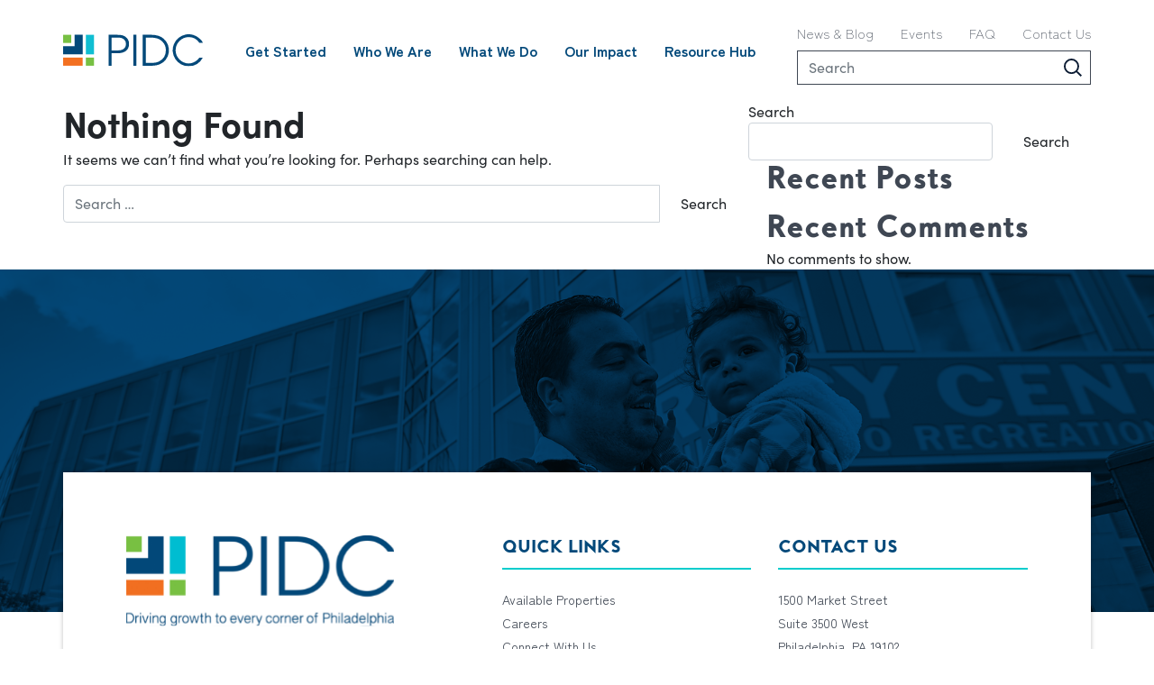

--- FILE ---
content_type: text/html; charset=UTF-8
request_url: https://pidcphila.com/tag/d3-development/
body_size: 23241
content:
<!DOCTYPE html>
<html lang="en-US">
<head>
	<meta charset="UTF-8">
	<meta name="viewport" content="width=device-width, initial-scale=1, shrink-to-fit=no">
	<link rel="profile" href="http://gmpg.org/xfn/11">
	<!-- Add Typekit Fonts --> 
	<link rel="stylesheet" href=https://use.typekit.net/tem4pdc.css>
	<!-- Google Tag Manager -->
	<script>(function(w,d,s,l,i){w[l]=w[l]||[];w[l].push({'gtm.start':
	new Date().getTime(),event:'gtm.js'});var f=d.getElementsByTagName(s)[0],
	j=d.createElement(s),dl=l!='dataLayer'?'&l='+l:'';j.async=true;j.src=
	'https://www.googletagmanager.com/gtm.js?id='+i+dl;f.parentNode.insertBefore(j,f);
	})(window,document,'script','dataLayer','GTM-TRCMX89');</script>
	<!-- End Google Tag Manager -->
	<script> var ajaxurl = 'https://pidcphila.com/wp-admin/admin-ajax.php'; </script><meta name='robots' content='index, follow, max-image-preview:large, max-snippet:-1, max-video-preview:-1' />
	<style>img:is([sizes="auto" i], [sizes^="auto," i]) { contain-intrinsic-size: 3000px 1500px }</style>
	
	<!-- This site is optimized with the Yoast SEO plugin v26.4 - https://yoast.com/wordpress/plugins/seo/ -->
	<title>D3 Development Archives - PIDC</title>
	<link rel="canonical" href="http://pidcphila.com/tag/d3-development/" />
	<meta property="og:locale" content="en_US" />
	<meta property="og:type" content="article" />
	<meta property="og:title" content="D3 Development Archives - PIDC" />
	<meta property="og:url" content="http://pidcphila.com/tag/d3-development/" />
	<meta property="og:site_name" content="PIDC" />
	<meta name="twitter:card" content="summary_large_image" />
	<script type="application/ld+json" class="yoast-schema-graph">{"@context":"https://schema.org","@graph":[{"@type":"CollectionPage","@id":"http://pidcphila.com/tag/d3-development/","url":"http://pidcphila.com/tag/d3-development/","name":"D3 Development Archives - PIDC","isPartOf":{"@id":"https://pidcphila.com/#website"},"breadcrumb":{"@id":"http://pidcphila.com/tag/d3-development/#breadcrumb"},"inLanguage":"en-US"},{"@type":"BreadcrumbList","@id":"http://pidcphila.com/tag/d3-development/#breadcrumb","itemListElement":[{"@type":"ListItem","position":1,"name":"PIDC","item":"https://pidcphila.com/"},{"@type":"ListItem","position":2,"name":"D3 Development"}]},{"@type":"WebSite","@id":"https://pidcphila.com/#website","url":"https://pidcphila.com/","name":"PIDC","description":"Driving Growth to Every Corner of Philadelphia","publisher":{"@id":"https://pidcphila.com/#organization"},"potentialAction":[{"@type":"SearchAction","target":{"@type":"EntryPoint","urlTemplate":"https://pidcphila.com/?s={search_term_string}"},"query-input":{"@type":"PropertyValueSpecification","valueRequired":true,"valueName":"search_term_string"}}],"inLanguage":"en-US"},{"@type":"Organization","@id":"https://pidcphila.com/#organization","name":"PIDC","url":"https://pidcphila.com/","logo":{"@type":"ImageObject","inLanguage":"en-US","@id":"https://pidcphila.com/#/schema/logo/image/","url":"https://pidcphila.com/wp-content/uploads/2023/03/cropped-cropped-PIDC-icon-square-349x349_teal-e1681921809752.jpg","contentUrl":"https://pidcphila.com/wp-content/uploads/2023/03/cropped-cropped-PIDC-icon-square-349x349_teal-e1681921809752.jpg","width":334,"height":334,"caption":"PIDC"},"image":{"@id":"https://pidcphila.com/#/schema/logo/image/"}}]}</script>
	<!-- / Yoast SEO plugin. -->


<link rel="alternate" type="application/rss+xml" title="PIDC &raquo; Feed" href="https://pidcphila.com/feed/" />
<link rel="alternate" type="application/rss+xml" title="PIDC &raquo; Comments Feed" href="https://pidcphila.com/comments/feed/" />
<link rel="alternate" type="application/rss+xml" title="PIDC &raquo; D3 Development Tag Feed" href="https://pidcphila.com/tag/d3-development/feed/" />
<script>
window._wpemojiSettings = {"baseUrl":"https:\/\/s.w.org\/images\/core\/emoji\/16.0.1\/72x72\/","ext":".png","svgUrl":"https:\/\/s.w.org\/images\/core\/emoji\/16.0.1\/svg\/","svgExt":".svg","source":{"concatemoji":"https:\/\/pidcphila.com\/wp-includes\/js\/wp-emoji-release.min.js?ver=6.8.3"}};
/*! This file is auto-generated */
!function(s,n){var o,i,e;function c(e){try{var t={supportTests:e,timestamp:(new Date).valueOf()};sessionStorage.setItem(o,JSON.stringify(t))}catch(e){}}function p(e,t,n){e.clearRect(0,0,e.canvas.width,e.canvas.height),e.fillText(t,0,0);var t=new Uint32Array(e.getImageData(0,0,e.canvas.width,e.canvas.height).data),a=(e.clearRect(0,0,e.canvas.width,e.canvas.height),e.fillText(n,0,0),new Uint32Array(e.getImageData(0,0,e.canvas.width,e.canvas.height).data));return t.every(function(e,t){return e===a[t]})}function u(e,t){e.clearRect(0,0,e.canvas.width,e.canvas.height),e.fillText(t,0,0);for(var n=e.getImageData(16,16,1,1),a=0;a<n.data.length;a++)if(0!==n.data[a])return!1;return!0}function f(e,t,n,a){switch(t){case"flag":return n(e,"\ud83c\udff3\ufe0f\u200d\u26a7\ufe0f","\ud83c\udff3\ufe0f\u200b\u26a7\ufe0f")?!1:!n(e,"\ud83c\udde8\ud83c\uddf6","\ud83c\udde8\u200b\ud83c\uddf6")&&!n(e,"\ud83c\udff4\udb40\udc67\udb40\udc62\udb40\udc65\udb40\udc6e\udb40\udc67\udb40\udc7f","\ud83c\udff4\u200b\udb40\udc67\u200b\udb40\udc62\u200b\udb40\udc65\u200b\udb40\udc6e\u200b\udb40\udc67\u200b\udb40\udc7f");case"emoji":return!a(e,"\ud83e\udedf")}return!1}function g(e,t,n,a){var r="undefined"!=typeof WorkerGlobalScope&&self instanceof WorkerGlobalScope?new OffscreenCanvas(300,150):s.createElement("canvas"),o=r.getContext("2d",{willReadFrequently:!0}),i=(o.textBaseline="top",o.font="600 32px Arial",{});return e.forEach(function(e){i[e]=t(o,e,n,a)}),i}function t(e){var t=s.createElement("script");t.src=e,t.defer=!0,s.head.appendChild(t)}"undefined"!=typeof Promise&&(o="wpEmojiSettingsSupports",i=["flag","emoji"],n.supports={everything:!0,everythingExceptFlag:!0},e=new Promise(function(e){s.addEventListener("DOMContentLoaded",e,{once:!0})}),new Promise(function(t){var n=function(){try{var e=JSON.parse(sessionStorage.getItem(o));if("object"==typeof e&&"number"==typeof e.timestamp&&(new Date).valueOf()<e.timestamp+604800&&"object"==typeof e.supportTests)return e.supportTests}catch(e){}return null}();if(!n){if("undefined"!=typeof Worker&&"undefined"!=typeof OffscreenCanvas&&"undefined"!=typeof URL&&URL.createObjectURL&&"undefined"!=typeof Blob)try{var e="postMessage("+g.toString()+"("+[JSON.stringify(i),f.toString(),p.toString(),u.toString()].join(",")+"));",a=new Blob([e],{type:"text/javascript"}),r=new Worker(URL.createObjectURL(a),{name:"wpTestEmojiSupports"});return void(r.onmessage=function(e){c(n=e.data),r.terminate(),t(n)})}catch(e){}c(n=g(i,f,p,u))}t(n)}).then(function(e){for(var t in e)n.supports[t]=e[t],n.supports.everything=n.supports.everything&&n.supports[t],"flag"!==t&&(n.supports.everythingExceptFlag=n.supports.everythingExceptFlag&&n.supports[t]);n.supports.everythingExceptFlag=n.supports.everythingExceptFlag&&!n.supports.flag,n.DOMReady=!1,n.readyCallback=function(){n.DOMReady=!0}}).then(function(){return e}).then(function(){var e;n.supports.everything||(n.readyCallback(),(e=n.source||{}).concatemoji?t(e.concatemoji):e.wpemoji&&e.twemoji&&(t(e.twemoji),t(e.wpemoji)))}))}((window,document),window._wpemojiSettings);
</script>
<style id='wp-emoji-styles-inline-css'>

	img.wp-smiley, img.emoji {
		display: inline !important;
		border: none !important;
		box-shadow: none !important;
		height: 1em !important;
		width: 1em !important;
		margin: 0 0.07em !important;
		vertical-align: -0.1em !important;
		background: none !important;
		padding: 0 !important;
	}
</style>
<link rel='stylesheet' id='wp-block-library-css' href='https://pidcphila.com/wp-includes/css/dist/block-library/style.min.css?ver=6.8.3' media='all' />
<style id='classic-theme-styles-inline-css'>
/*! This file is auto-generated */
.wp-block-button__link{color:#fff;background-color:#32373c;border-radius:9999px;box-shadow:none;text-decoration:none;padding:calc(.667em + 2px) calc(1.333em + 2px);font-size:1.125em}.wp-block-file__button{background:#32373c;color:#fff;text-decoration:none}
</style>
<link rel='stylesheet' id='eedee-gutenslider-init-css' href='https://pidcphila.com/wp-content/plugins/gutenslider/build/gutenslider-init.css?ver=1768169763' media='all' />
<style id='migb-masonry-gallery-style-inline-css'>
.wp-block-migb-masonry-gallery{-moz-column-fill:initial;column-fill:initial;transition:all .5s ease-in-out}.wp-block-migb-masonry-gallery .single-gallery-image{box-sizing:border-box;display:block;overflow:hidden}.wp-block-migb-masonry-gallery .single-gallery-image figure{cursor:pointer;margin:0!important;overflow:hidden;padding:0!important;position:relative}.wp-block-migb-masonry-gallery .single-gallery-image figure figcaption{align-items:center;cursor:pointer;display:flex;justify-content:center;margin:0!important;opacity:0;overflow:hidden;position:absolute;transition:all .3s ease-in-out}.wp-block-migb-masonry-gallery .single-gallery-image figure figcaption.center{background:rgba(0,0,0,.5);cursor:pointer;height:80%;left:10%;opacity:0;overflow:hidden;position:absolute;top:10%;transition:all .3s ease-in-out;width:80%}.wp-block-migb-masonry-gallery .single-gallery-image figure:hover figcaption{opacity:1}.wp-block-migb-masonry-gallery .single-gallery-image figure:hover figcaption.center{height:100%;left:0;top:0;width:100%}.wp-block-migb-masonry-gallery .single-gallery-image figure:hover figcaption.top{background:linear-gradient(180deg,rgba(0,0,0,.5),transparent);height:70px;top:0;width:100%}.wp-block-migb-masonry-gallery .single-gallery-image figure:hover figcaption.bottom{background:linear-gradient(0deg,rgba(0,0,0,.5),transparent);bottom:0;height:70px;width:100%}.wp-block-migb-masonry-gallery .single-gallery-image img{-webkit-backface-visibility:hidden;backface-visibility:hidden;box-sizing:border-box;overflow:hidden;transition:all .23s ease-in-out;width:100%}.wp-block-migb-masonry-gallery .single-gallery-image.gray__scale:hover img{filter:gray;filter:grayscale(1)}

</style>
<link rel='stylesheet' id='wp-components-css' href='https://pidcphila.com/wp-includes/css/dist/components/style.min.css?ver=6.8.3' media='all' />
<link rel='stylesheet' id='wp-preferences-css' href='https://pidcphila.com/wp-includes/css/dist/preferences/style.min.css?ver=6.8.3' media='all' />
<link rel='stylesheet' id='wp-block-editor-css' href='https://pidcphila.com/wp-includes/css/dist/block-editor/style.min.css?ver=6.8.3' media='all' />
<link rel='stylesheet' id='popup-maker-block-library-style-css' href='https://pidcphila.com/wp-content/plugins/popup-maker/dist/packages/block-library-style.css?ver=dbea705cfafe089d65f1' media='all' />
<style id='global-styles-inline-css'>
:root{--wp--preset--aspect-ratio--square: 1;--wp--preset--aspect-ratio--4-3: 4/3;--wp--preset--aspect-ratio--3-4: 3/4;--wp--preset--aspect-ratio--3-2: 3/2;--wp--preset--aspect-ratio--2-3: 2/3;--wp--preset--aspect-ratio--16-9: 16/9;--wp--preset--aspect-ratio--9-16: 9/16;--wp--preset--color--black: #000000;--wp--preset--color--cyan-bluish-gray: #abb8c3;--wp--preset--color--white: #ffffff;--wp--preset--color--pale-pink: #f78da7;--wp--preset--color--vivid-red: #cf2e2e;--wp--preset--color--luminous-vivid-orange: #ff6900;--wp--preset--color--luminous-vivid-amber: #fcb900;--wp--preset--color--light-green-cyan: #7bdcb5;--wp--preset--color--vivid-green-cyan: #00d084;--wp--preset--color--pale-cyan-blue: #8ed1fc;--wp--preset--color--vivid-cyan-blue: #0693e3;--wp--preset--color--vivid-purple: #9b51e0;--wp--preset--color--blue: #0d6efd;--wp--preset--color--indigo: #6610f2;--wp--preset--color--purple: #6f42c1;--wp--preset--color--pink: #d63384;--wp--preset--color--red: #dc3545;--wp--preset--color--orange: #fd7e14;--wp--preset--color--yellow: #ffc107;--wp--preset--color--green: #198754;--wp--preset--color--teal: #20c997;--wp--preset--color--cyan: #0dcaf0;--wp--preset--color--gray: #6c757d;--wp--preset--color--gray-dark: #343a40;--wp--preset--gradient--vivid-cyan-blue-to-vivid-purple: linear-gradient(135deg,rgba(6,147,227,1) 0%,rgb(155,81,224) 100%);--wp--preset--gradient--light-green-cyan-to-vivid-green-cyan: linear-gradient(135deg,rgb(122,220,180) 0%,rgb(0,208,130) 100%);--wp--preset--gradient--luminous-vivid-amber-to-luminous-vivid-orange: linear-gradient(135deg,rgba(252,185,0,1) 0%,rgba(255,105,0,1) 100%);--wp--preset--gradient--luminous-vivid-orange-to-vivid-red: linear-gradient(135deg,rgba(255,105,0,1) 0%,rgb(207,46,46) 100%);--wp--preset--gradient--very-light-gray-to-cyan-bluish-gray: linear-gradient(135deg,rgb(238,238,238) 0%,rgb(169,184,195) 100%);--wp--preset--gradient--cool-to-warm-spectrum: linear-gradient(135deg,rgb(74,234,220) 0%,rgb(151,120,209) 20%,rgb(207,42,186) 40%,rgb(238,44,130) 60%,rgb(251,105,98) 80%,rgb(254,248,76) 100%);--wp--preset--gradient--blush-light-purple: linear-gradient(135deg,rgb(255,206,236) 0%,rgb(152,150,240) 100%);--wp--preset--gradient--blush-bordeaux: linear-gradient(135deg,rgb(254,205,165) 0%,rgb(254,45,45) 50%,rgb(107,0,62) 100%);--wp--preset--gradient--luminous-dusk: linear-gradient(135deg,rgb(255,203,112) 0%,rgb(199,81,192) 50%,rgb(65,88,208) 100%);--wp--preset--gradient--pale-ocean: linear-gradient(135deg,rgb(255,245,203) 0%,rgb(182,227,212) 50%,rgb(51,167,181) 100%);--wp--preset--gradient--electric-grass: linear-gradient(135deg,rgb(202,248,128) 0%,rgb(113,206,126) 100%);--wp--preset--gradient--midnight: linear-gradient(135deg,rgb(2,3,129) 0%,rgb(40,116,252) 100%);--wp--preset--font-size--small: 13px;--wp--preset--font-size--medium: 20px;--wp--preset--font-size--large: 36px;--wp--preset--font-size--x-large: 42px;--wp--preset--spacing--20: 0.44rem;--wp--preset--spacing--30: 0.67rem;--wp--preset--spacing--40: 1rem;--wp--preset--spacing--50: 1.5rem;--wp--preset--spacing--60: 2.25rem;--wp--preset--spacing--70: 3.38rem;--wp--preset--spacing--80: 5.06rem;--wp--preset--shadow--natural: 6px 6px 9px rgba(0, 0, 0, 0.2);--wp--preset--shadow--deep: 12px 12px 50px rgba(0, 0, 0, 0.4);--wp--preset--shadow--sharp: 6px 6px 0px rgba(0, 0, 0, 0.2);--wp--preset--shadow--outlined: 6px 6px 0px -3px rgba(255, 255, 255, 1), 6px 6px rgba(0, 0, 0, 1);--wp--preset--shadow--crisp: 6px 6px 0px rgba(0, 0, 0, 1);}:where(.is-layout-flex){gap: 0.5em;}:where(.is-layout-grid){gap: 0.5em;}body .is-layout-flex{display: flex;}.is-layout-flex{flex-wrap: wrap;align-items: center;}.is-layout-flex > :is(*, div){margin: 0;}body .is-layout-grid{display: grid;}.is-layout-grid > :is(*, div){margin: 0;}:where(.wp-block-columns.is-layout-flex){gap: 2em;}:where(.wp-block-columns.is-layout-grid){gap: 2em;}:where(.wp-block-post-template.is-layout-flex){gap: 1.25em;}:where(.wp-block-post-template.is-layout-grid){gap: 1.25em;}.has-black-color{color: var(--wp--preset--color--black) !important;}.has-cyan-bluish-gray-color{color: var(--wp--preset--color--cyan-bluish-gray) !important;}.has-white-color{color: var(--wp--preset--color--white) !important;}.has-pale-pink-color{color: var(--wp--preset--color--pale-pink) !important;}.has-vivid-red-color{color: var(--wp--preset--color--vivid-red) !important;}.has-luminous-vivid-orange-color{color: var(--wp--preset--color--luminous-vivid-orange) !important;}.has-luminous-vivid-amber-color{color: var(--wp--preset--color--luminous-vivid-amber) !important;}.has-light-green-cyan-color{color: var(--wp--preset--color--light-green-cyan) !important;}.has-vivid-green-cyan-color{color: var(--wp--preset--color--vivid-green-cyan) !important;}.has-pale-cyan-blue-color{color: var(--wp--preset--color--pale-cyan-blue) !important;}.has-vivid-cyan-blue-color{color: var(--wp--preset--color--vivid-cyan-blue) !important;}.has-vivid-purple-color{color: var(--wp--preset--color--vivid-purple) !important;}.has-black-background-color{background-color: var(--wp--preset--color--black) !important;}.has-cyan-bluish-gray-background-color{background-color: var(--wp--preset--color--cyan-bluish-gray) !important;}.has-white-background-color{background-color: var(--wp--preset--color--white) !important;}.has-pale-pink-background-color{background-color: var(--wp--preset--color--pale-pink) !important;}.has-vivid-red-background-color{background-color: var(--wp--preset--color--vivid-red) !important;}.has-luminous-vivid-orange-background-color{background-color: var(--wp--preset--color--luminous-vivid-orange) !important;}.has-luminous-vivid-amber-background-color{background-color: var(--wp--preset--color--luminous-vivid-amber) !important;}.has-light-green-cyan-background-color{background-color: var(--wp--preset--color--light-green-cyan) !important;}.has-vivid-green-cyan-background-color{background-color: var(--wp--preset--color--vivid-green-cyan) !important;}.has-pale-cyan-blue-background-color{background-color: var(--wp--preset--color--pale-cyan-blue) !important;}.has-vivid-cyan-blue-background-color{background-color: var(--wp--preset--color--vivid-cyan-blue) !important;}.has-vivid-purple-background-color{background-color: var(--wp--preset--color--vivid-purple) !important;}.has-black-border-color{border-color: var(--wp--preset--color--black) !important;}.has-cyan-bluish-gray-border-color{border-color: var(--wp--preset--color--cyan-bluish-gray) !important;}.has-white-border-color{border-color: var(--wp--preset--color--white) !important;}.has-pale-pink-border-color{border-color: var(--wp--preset--color--pale-pink) !important;}.has-vivid-red-border-color{border-color: var(--wp--preset--color--vivid-red) !important;}.has-luminous-vivid-orange-border-color{border-color: var(--wp--preset--color--luminous-vivid-orange) !important;}.has-luminous-vivid-amber-border-color{border-color: var(--wp--preset--color--luminous-vivid-amber) !important;}.has-light-green-cyan-border-color{border-color: var(--wp--preset--color--light-green-cyan) !important;}.has-vivid-green-cyan-border-color{border-color: var(--wp--preset--color--vivid-green-cyan) !important;}.has-pale-cyan-blue-border-color{border-color: var(--wp--preset--color--pale-cyan-blue) !important;}.has-vivid-cyan-blue-border-color{border-color: var(--wp--preset--color--vivid-cyan-blue) !important;}.has-vivid-purple-border-color{border-color: var(--wp--preset--color--vivid-purple) !important;}.has-vivid-cyan-blue-to-vivid-purple-gradient-background{background: var(--wp--preset--gradient--vivid-cyan-blue-to-vivid-purple) !important;}.has-light-green-cyan-to-vivid-green-cyan-gradient-background{background: var(--wp--preset--gradient--light-green-cyan-to-vivid-green-cyan) !important;}.has-luminous-vivid-amber-to-luminous-vivid-orange-gradient-background{background: var(--wp--preset--gradient--luminous-vivid-amber-to-luminous-vivid-orange) !important;}.has-luminous-vivid-orange-to-vivid-red-gradient-background{background: var(--wp--preset--gradient--luminous-vivid-orange-to-vivid-red) !important;}.has-very-light-gray-to-cyan-bluish-gray-gradient-background{background: var(--wp--preset--gradient--very-light-gray-to-cyan-bluish-gray) !important;}.has-cool-to-warm-spectrum-gradient-background{background: var(--wp--preset--gradient--cool-to-warm-spectrum) !important;}.has-blush-light-purple-gradient-background{background: var(--wp--preset--gradient--blush-light-purple) !important;}.has-blush-bordeaux-gradient-background{background: var(--wp--preset--gradient--blush-bordeaux) !important;}.has-luminous-dusk-gradient-background{background: var(--wp--preset--gradient--luminous-dusk) !important;}.has-pale-ocean-gradient-background{background: var(--wp--preset--gradient--pale-ocean) !important;}.has-electric-grass-gradient-background{background: var(--wp--preset--gradient--electric-grass) !important;}.has-midnight-gradient-background{background: var(--wp--preset--gradient--midnight) !important;}.has-small-font-size{font-size: var(--wp--preset--font-size--small) !important;}.has-medium-font-size{font-size: var(--wp--preset--font-size--medium) !important;}.has-large-font-size{font-size: var(--wp--preset--font-size--large) !important;}.has-x-large-font-size{font-size: var(--wp--preset--font-size--x-large) !important;}
:where(.wp-block-post-template.is-layout-flex){gap: 1.25em;}:where(.wp-block-post-template.is-layout-grid){gap: 1.25em;}
:where(.wp-block-columns.is-layout-flex){gap: 2em;}:where(.wp-block-columns.is-layout-grid){gap: 2em;}
:root :where(.wp-block-pullquote){font-size: 1.5em;line-height: 1.6;}
</style>
<link rel='stylesheet' id='sps_front_css-css' href='https://pidcphila.com/wp-content/plugins/sync-post-with-other-site/assets/css/sps_front_style.css?rand=631&#038;ver=1.9.1' media='all' />
<link rel='stylesheet' id='ai-image-alt-text-generator-for-wp-css' href='https://pidcphila.com/wp-content/plugins/ai-image-alt-text-generator-for-wp/public/css/boomdevs-ai-image-alt-text-generator-public.css?ver=1.1.9' media='all' />
<link rel='stylesheet' id='forms-for-campaign-monitor-custom_cm_monitor_css-css' href='https://pidcphila.com/wp-content/plugins/forms-for-campaign-monitor/forms/views/public/css/app.css?ver=1.0.0' media='all' />
<link rel='stylesheet' id='search-filter-plugin-styles-css' href='https://pidcphila.com/wp-content/plugins/search-filter-pro/public/assets/css/search-filter.min.css?ver=2.5.21' media='all' />
<link rel='stylesheet' id='child-understrap-styles-css' href='https://pidcphila.com/wp-content/themes/understrap-child/css/child-theme.min.css?ver=1.1.0' media='all' />
<link rel='stylesheet' id='dashicons-css' href='https://pidcphila.com/wp-includes/css/dashicons.min.css?ver=6.8.3' media='all' />
<link rel='stylesheet' id='eeb-css-frontend-css' href='https://pidcphila.com/wp-content/plugins/email-encoder-bundle/core/includes/assets/css/style.css?ver=260111-221603' media='all' />
<link rel='stylesheet' id='popup-maker-site-css' href='//pidcphila.com/wp-content/uploads/pum/pum-site-styles.css?generated=1744098625&#038;ver=1.21.5' media='all' />
<script src="https://pidcphila.com/wp-includes/js/jquery/jquery.min.js?ver=3.7.1" id="jquery-core-js"></script>
<script src="https://pidcphila.com/wp-includes/js/jquery/jquery-migrate.min.js?ver=3.4.1" id="jquery-migrate-js"></script>
<script src="https://pidcphila.com/wp-content/plugins/ai-image-alt-text-generator-for-wp/public/js/boomdevs-ai-image-alt-text-generator-public.js?ver=1.1.9" id="ai-image-alt-text-generator-for-wp-js"></script>
<script id="search-filter-plugin-build-js-extra">
var SF_LDATA = {"ajax_url":"https:\/\/pidcphila.com\/wp-admin\/admin-ajax.php","home_url":"https:\/\/pidcphila.com\/","extensions":[]};
</script>
<script src="https://pidcphila.com/wp-content/plugins/search-filter-pro/public/assets/js/search-filter-build.min.js?ver=2.5.21" id="search-filter-plugin-build-js"></script>
<script src="https://pidcphila.com/wp-content/plugins/search-filter-pro/public/assets/js/chosen.jquery.min.js?ver=2.5.21" id="search-filter-plugin-chosen-js"></script>
<script src="https://pidcphila.com/wp-content/plugins/email-encoder-bundle/core/includes/assets/js/custom.js?ver=260111-221603" id="eeb-js-frontend-js"></script>
<link rel="https://api.w.org/" href="https://pidcphila.com/wp-json/" /><link rel="alternate" title="JSON" type="application/json" href="https://pidcphila.com/wp-json/wp/v2/tags/253" /><link rel="EditURI" type="application/rsd+xml" title="RSD" href="https://pidcphila.com/xmlrpc.php?rsd" />
<meta name="generator" content="WordPress 6.8.3" />
<meta name="mobile-web-app-capable" content="yes">
<meta name="apple-mobile-web-app-capable" content="yes">
<meta name="apple-mobile-web-app-title" content="PIDC - Driving Growth to Every Corner of Philadelphia">
<style id="bec-color-style" type="text/css">
/* Block Editor Colors generated css */
:root {
--bec-color-pidc-orange: #ff6633;
--bec-color-pidc-re-blue: #00cccc;
--bec-color-pidc-green: #66cc33;
--bec-color-pidc-naval-blue: #03497a;
--bec-color-pidc-gray: #dcddde;
--bec-color-pidc-rich-gray: #3f4753;
}

:root .has-pidc-orange-color {
	color: var(--bec-color-pidc-orange, #ff6633) !important;
}
:root .has-pidc-orange-background-color {
	background-color: var(--bec-color-pidc-orange, #ff6633) !important;
}

:root .has-pidc-re-blue-color {
	color: var(--bec-color-pidc-re-blue, #00cccc) !important;
}
:root .has-pidc-re-blue-background-color {
	background-color: var(--bec-color-pidc-re-blue, #00cccc) !important;
}

:root .has-pidc-green-color {
	color: var(--bec-color-pidc-green, #66cc33) !important;
}
:root .has-pidc-green-background-color {
	background-color: var(--bec-color-pidc-green, #66cc33) !important;
}

:root .has-pidc-naval-blue-color {
	color: var(--bec-color-pidc-naval-blue, #03497a) !important;
}
:root .has-pidc-naval-blue-background-color {
	background-color: var(--bec-color-pidc-naval-blue, #03497a) !important;
}

:root .has-pidc-gray-color {
	color: var(--bec-color-pidc-gray, #dcddde) !important;
}
:root .has-pidc-gray-background-color {
	background-color: var(--bec-color-pidc-gray, #dcddde) !important;
}

:root .has-pidc-rich-gray-color {
	color: var(--bec-color-pidc-rich-gray, #3f4753) !important;
}
:root .has-pidc-rich-gray-background-color {
	background-color: var(--bec-color-pidc-rich-gray, #3f4753) !important;
}
        </style><link rel="icon" href="https://pidcphila.com/wp-content/uploads/2023/03/cropped-PIDC-icon-square-349x349_teal-32x32.jpg" sizes="32x32" />
<link rel="icon" href="https://pidcphila.com/wp-content/uploads/2023/03/cropped-PIDC-icon-square-349x349_teal-192x192.jpg" sizes="192x192" />
<link rel="apple-touch-icon" href="https://pidcphila.com/wp-content/uploads/2023/03/cropped-PIDC-icon-square-349x349_teal-180x180.jpg" />
<meta name="msapplication-TileImage" content="https://pidcphila.com/wp-content/uploads/2023/03/cropped-PIDC-icon-square-349x349_teal-270x270.jpg" />
		<style id="wp-custom-css">
			.featured-menu-container{
	
    font-size: 0px;

}

.wp-container-core-buttons-is-layout-1.wp-container-core-buttons-is-layout-1{
	
	justify-content:center;

}		</style>
		</head>

<body class="archive tag tag-d3-development tag-253 wp-custom-logo wp-embed-responsive wp-theme-understrap wp-child-theme-understrap-child pidc hfeed understrap-has-sidebar" itemscope itemtype="http://schema.org/WebSite">
<!-- Google Tag Manager (noscript) -->
<noscript><iframe src="https://www.googletagmanager.com/ns.html?id=GTM-TRCMX89"
height="0" width="0" style="display:none;visibility:hidden"></iframe></noscript>
<!-- End Google Tag Manager (noscript) -->

	<!-- ******************* The Navbar Area ******************* -->
	<header id="wrapper-navbar">

		<a class="skip-link sr-only sr-only-focusable" href="#content">Skip to content</a>

		
<nav id="main-nav" class="navbar navbar-expand-xl" aria-labelledby="main-nav-label">

	<h2 id="main-nav-label" class="screen-reader-text">
		Main Navigation	</h2>

	<div class="container-xl">

		<!-- Your site title as branding in the menu -->
					<div class="navbar-wrapper">
				<div class="container px-sm-0 px-2">

					<a class="navbar-brand" rel="home" href="https://pidcphila.com/" itemprop="url">
						<img width="155" height="35" src="https://pidcphila.com/wp-content/uploads/2022/11/pidc-logo.svg" class="navbar-brand__desktop-logo d-none d-xl-block img-fluid" alt="PIDC Philadelphia" decoding="async" />						
						<img width="155" height="35" src="https://pidcphila.com/wp-content/uploads/2022/11/pidc-logo.svg" class="navbar-brand__mobile-logo d-xl-none img-fluid" alt="PIDC Philadelphia" decoding="async" />					</a>
					<button class="navbar-toggler" type="button" data-bs-toggle="collapse" data-bs-target="#searchBar, #navbarNavDropdown, #feature_menuNavDropdown" aria-controls="navbarNavDropdown feature_menuNavDropdown searchBar" aria-expanded="false" aria-label="Toggle navigation">
						<span class="navbar-toggler-icon"></span>
					</button>
				</div>
			</div>

				<!-- end custom logo -->

		<!-- The WordPress Menu goes here -->
		<div id="navbarNavDropdown" class="navbar__primary-menu collapse navbar-collapse"><ul id="main-menu" class="navbar__primary-menu-nav navbar-nav ms-auto align-items-start container px-sm-0 px-2 font-zen-bold-normal"><li itemscope="itemscope" itemtype="https://www.schema.org/SiteNavigationElement" id="menu-item-13850" class="menu-item menu-item-type-post_type menu-item-object-page menu-item-has-children dropdown menu-item-13850 nav-item"><a title="Get Started" href="#" data-toggle="dropdown" data-bs-toggle="dropdown" aria-haspopup="true" aria-expanded="false" class="dropdown-toggle nav-link" id="menu-item-dropdown-13850">Get Started</a>
<ul class="dropdown-menu" aria-labelledby="menu-item-dropdown-13850" >
	<li itemscope="itemscope" itemtype="https://www.schema.org/SiteNavigationElement" id="menu-item-13857" class="menu-item menu-item-type-post_type menu-item-object-page menu-item-13857 nav-item"><a title="Who We Serve" href="https://pidcphila.com/get-started/who-we-serve/" class="dropdown-item">Who We Serve</a></li>
	<li itemscope="itemscope" itemtype="https://www.schema.org/SiteNavigationElement" id="menu-item-13856" class="menu-item menu-item-type-post_type menu-item-object-page menu-item-13856 nav-item"><a title="For Businesses" href="https://pidcphila.com/get-started/for-businesses/" class="dropdown-item">For Businesses</a></li>
	<li itemscope="itemscope" itemtype="https://www.schema.org/SiteNavigationElement" id="menu-item-15146" class="menu-item menu-item-type-post_type menu-item-object-page menu-item-15146 nav-item"><a title="For Nonprofits" href="https://pidcphila.com/get-started/for-nonprofits/" class="dropdown-item">For Nonprofits</a></li>
	<li itemscope="itemscope" itemtype="https://www.schema.org/SiteNavigationElement" id="menu-item-15147" class="menu-item menu-item-type-post_type menu-item-object-page menu-item-15147 nav-item"><a title="For Real Estate Developers" href="https://pidcphila.com/get-started/for-real-estate-developers/" class="dropdown-item">For Real Estate Developers</a></li>
	<li itemscope="itemscope" itemtype="https://www.schema.org/SiteNavigationElement" id="menu-item-15148" class="menu-item menu-item-type-post_type menu-item-object-page menu-item-15148 nav-item"><a title="For Partners" href="https://pidcphila.com/get-started/for-partners/" class="dropdown-item">For Partners</a></li>
	<li itemscope="itemscope" itemtype="https://www.schema.org/SiteNavigationElement" id="menu-item-15149" class="menu-item menu-item-type-post_type menu-item-object-page menu-item-15149 nav-item"><a title="For Investors" href="https://pidcphila.com/get-started/for-investors/" class="dropdown-item">For Investors</a></li>
</ul>
</li>
<li itemscope="itemscope" itemtype="https://www.schema.org/SiteNavigationElement" id="menu-item-13892" class="menu-item menu-item-type-post_type menu-item-object-page menu-item-has-children dropdown menu-item-13892 nav-item"><a title="Who We Are" href="#" data-toggle="dropdown" data-bs-toggle="dropdown" aria-haspopup="true" aria-expanded="false" class="dropdown-toggle nav-link" id="menu-item-dropdown-13892">Who We Are</a>
<ul class="dropdown-menu" aria-labelledby="menu-item-dropdown-13892" >
	<li itemscope="itemscope" itemtype="https://www.schema.org/SiteNavigationElement" id="menu-item-13893" class="menu-item menu-item-type-post_type menu-item-object-page menu-item-13893 nav-item"><a title="About PIDC" href="https://pidcphila.com/who-we-are/about-pidc/" class="dropdown-item">About PIDC</a></li>
	<li itemscope="itemscope" itemtype="https://www.schema.org/SiteNavigationElement" id="menu-item-13895" class="menu-item menu-item-type-post_type menu-item-object-page menu-item-has-children dropdown menu-item-13895 nav-item"><a title="Our Team" href="https://pidcphila.com/who-we-are/our-team/" class="dropdown-item">Our Team</a>
	<ul class="dropdown-menu" aria-labelledby="menu-item-dropdown-13892" >
		<li itemscope="itemscope" itemtype="https://www.schema.org/SiteNavigationElement" id="menu-item-13896" class="menu-item menu-item-type-post_type menu-item-object-page menu-item-13896 nav-item"><a title="Board" href="https://pidcphila.com/who-we-are/our-team/board/" class="dropdown-item">Board</a></li>
	</ul>
</li>
	<li itemscope="itemscope" itemtype="https://www.schema.org/SiteNavigationElement" id="menu-item-13894" class="menu-item menu-item-type-post_type menu-item-object-page menu-item-13894 nav-item"><a title="History" href="https://pidcphila.com/who-we-are/history/" class="dropdown-item">History</a></li>
	<li itemscope="itemscope" itemtype="https://www.schema.org/SiteNavigationElement" id="menu-item-13897" class="menu-item menu-item-type-post_type menu-item-object-page menu-item-13897 nav-item"><a title="Philadelphia Authority for Industrial Development (PAID)" href="https://pidcphila.com/who-we-are/paid/" class="dropdown-item">Philadelphia Authority for Industrial Development (PAID)</a></li>
	<li itemscope="itemscope" itemtype="https://www.schema.org/SiteNavigationElement" id="menu-item-13898" class="menu-item menu-item-type-post_type menu-item-object-page menu-item-13898 nav-item"><a title="PIDC Community Capital" href="https://pidcphila.com/who-we-are/pidc-community-capital/" class="dropdown-item">PIDC Community Capital</a></li>
</ul>
</li>
<li itemscope="itemscope" itemtype="https://www.schema.org/SiteNavigationElement" id="menu-item-13899" class="menu-item menu-item-type-post_type menu-item-object-page menu-item-has-children dropdown menu-item-13899 nav-item"><a title="What We Do" href="#" data-toggle="dropdown" data-bs-toggle="dropdown" aria-haspopup="true" aria-expanded="false" class="dropdown-toggle nav-link" id="menu-item-dropdown-13899">What We Do</a>
<ul class="dropdown-menu" aria-labelledby="menu-item-dropdown-13899" >
	<li itemscope="itemscope" itemtype="https://www.schema.org/SiteNavigationElement" id="menu-item-13903" class="menu-item menu-item-type-post_type menu-item-object-page menu-item-has-children dropdown menu-item-13903 nav-item"><a title="Financing" href="https://pidcphila.com/what-we-do/financing/" class="dropdown-item">Financing</a>
	<ul class="dropdown-menu" aria-labelledby="menu-item-dropdown-13899" >
		<li itemscope="itemscope" itemtype="https://www.schema.org/SiteNavigationElement" id="menu-item-15934" class="menu-item menu-item-type-post_type menu-item-object-page menu-item-15934 nav-item"><a title="Business Loans" href="https://pidcphila.com/what-we-do/financing/business-loans/" class="dropdown-item">Business Loans</a></li>
		<li itemscope="itemscope" itemtype="https://www.schema.org/SiteNavigationElement" id="menu-item-15933" class="menu-item menu-item-type-post_type menu-item-object-page menu-item-15933 nav-item"><a title="Commercial Real Estate" href="https://pidcphila.com/what-we-do/financing/commercial-real-estate/" class="dropdown-item">Commercial Real Estate</a></li>
		<li itemscope="itemscope" itemtype="https://www.schema.org/SiteNavigationElement" id="menu-item-15932" class="menu-item menu-item-type-post_type menu-item-object-page menu-item-15932 nav-item"><a title="Tax Exempt Bonds" href="https://pidcphila.com/what-we-do/financing/tax-exempt-bonds/" class="dropdown-item">Tax Exempt Bonds</a></li>
		<li itemscope="itemscope" itemtype="https://www.schema.org/SiteNavigationElement" id="menu-item-15931" class="menu-item menu-item-type-post_type menu-item-object-page menu-item-15931 nav-item"><a title="Grants Administration" href="https://pidcphila.com/what-we-do/financing/grants-administration/" class="dropdown-item">Grants Administration</a></li>
		<li itemscope="itemscope" itemtype="https://www.schema.org/SiteNavigationElement" id="menu-item-15930" class="menu-item menu-item-type-post_type menu-item-object-page menu-item-15930 nav-item"><a title="New Markets Tax Credits" href="https://pidcphila.com/what-we-do/financing/new-markets-tax-credits/" class="dropdown-item">New Markets Tax Credits</a></li>
		<li itemscope="itemscope" itemtype="https://www.schema.org/SiteNavigationElement" id="menu-item-15929" class="menu-item menu-item-type-post_type menu-item-object-page menu-item-15929 nav-item"><a title="Welcome Fund (EB-5)" href="https://pidcphila.com/what-we-do/financing/eb-5/" class="dropdown-item">Welcome Fund (EB-5)</a></li>
	</ul>
</li>
	<li itemscope="itemscope" itemtype="https://www.schema.org/SiteNavigationElement" id="menu-item-13901" class="menu-item menu-item-type-post_type menu-item-object-page menu-item-13901 nav-item"><a title="Business Support Services" href="https://pidcphila.com/what-we-do/business-support-services/" class="dropdown-item">Business Support Services</a></li>
	<li itemscope="itemscope" itemtype="https://www.schema.org/SiteNavigationElement" id="menu-item-13910" class="menu-item menu-item-type-post_type menu-item-object-page menu-item-has-children dropdown menu-item-13910 nav-item"><a title="Real Estate" href="https://pidcphila.com/what-we-do/real-estate/" class="dropdown-item">Real Estate</a>
	<ul class="dropdown-menu" aria-labelledby="menu-item-dropdown-13899" >
		<li itemscope="itemscope" itemtype="https://www.schema.org/SiteNavigationElement" id="menu-item-15935" class="menu-item menu-item-type-custom menu-item-object-custom menu-item-15935 nav-item"><a title="Available Properties" href="/properties" class="dropdown-item">Available Properties</a></li>
		<li itemscope="itemscope" itemtype="https://www.schema.org/SiteNavigationElement" id="menu-item-17729" class="menu-item menu-item-type-custom menu-item-object-custom menu-item-17729 nav-item"><a title="Property Development RFPS/RFQS" href="/property-development" class="dropdown-item">Property Development RFPS/RFQS</a></li>
		<li itemscope="itemscope" itemtype="https://www.schema.org/SiteNavigationElement" id="menu-item-15965" class="menu-item menu-item-type-custom menu-item-object-custom menu-item-15965 nav-item"><a title="Navy Yard" href="https://navyyard.org/" class="dropdown-item">Navy Yard</a></li>
	</ul>
</li>
	<li itemscope="itemscope" itemtype="https://www.schema.org/SiteNavigationElement" id="menu-item-17842" class="menu-item menu-item-type-custom menu-item-object-custom menu-item-has-children dropdown menu-item-17842 nav-item"><a title="Contracts, RFQS, &amp; RFPS" href="#" class="dropdown-item">Contracts, RFQS, &#038; RFPS</a>
	<ul class="dropdown-menu" aria-labelledby="menu-item-dropdown-13899" >
		<li itemscope="itemscope" itemtype="https://www.schema.org/SiteNavigationElement" id="menu-item-17728" class="menu-item menu-item-type-custom menu-item-object-custom menu-item-17728 nav-item"><a title="Contract Opportunities" href="/contracts" class="dropdown-item">Contract Opportunities</a></li>
		<li itemscope="itemscope" itemtype="https://www.schema.org/SiteNavigationElement" id="menu-item-17727" class="menu-item menu-item-type-custom menu-item-object-custom menu-item-17727 nav-item"><a title="Property &amp; Development RFQS/RFPS" href="/property-development" class="dropdown-item">Property &#038; Development RFQS/RFPS</a></li>
	</ul>
</li>
	<li itemscope="itemscope" itemtype="https://www.schema.org/SiteNavigationElement" id="menu-item-13900" class="menu-item menu-item-type-post_type menu-item-object-page menu-item-13900 nav-item"><a title="Build Partnerships" href="https://pidcphila.com/what-we-do/build-partnerships/" class="dropdown-item">Build Partnerships</a></li>
</ul>
</li>
<li itemscope="itemscope" itemtype="https://www.schema.org/SiteNavigationElement" id="menu-item-13915" class="menu-item menu-item-type-post_type menu-item-object-page menu-item-has-children dropdown menu-item-13915 nav-item"><a title="Our Impact" href="#" data-toggle="dropdown" data-bs-toggle="dropdown" aria-haspopup="true" aria-expanded="false" class="dropdown-toggle nav-link" id="menu-item-dropdown-13915">Our Impact</a>
<ul class="dropdown-menu" aria-labelledby="menu-item-dropdown-13915" >
	<li itemscope="itemscope" itemtype="https://www.schema.org/SiteNavigationElement" id="menu-item-13918" class="menu-item menu-item-type-post_type menu-item-object-page menu-item-13918 nav-item"><a title="Strategic Plan" href="https://pidcphila.com/our-impact/strategic-plan/" class="dropdown-item">Strategic Plan</a></li>
	<li itemscope="itemscope" itemtype="https://www.schema.org/SiteNavigationElement" id="menu-item-27418" class="menu-item menu-item-type-custom menu-item-object-custom menu-item-27418 nav-item"><a title="By The Numbers" href="https://pidcphila.com/blog/fueling-philadelphias-future-pidc-2024-annual-review/" class="dropdown-item">By The Numbers</a></li>
	<li itemscope="itemscope" itemtype="https://www.schema.org/SiteNavigationElement" id="menu-item-13916" class="menu-item menu-item-type-post_type menu-item-object-page menu-item-13916 nav-item"><a title="Success Stories" href="https://pidcphila.com/our-impact/success-stories/" class="dropdown-item">Success Stories</a></li>
</ul>
</li>
<li itemscope="itemscope" itemtype="https://www.schema.org/SiteNavigationElement" id="menu-item-13911" class="menu-item menu-item-type-post_type menu-item-object-page menu-item-has-children dropdown menu-item-13911 nav-item"><a title="Resource Hub" href="#" data-toggle="dropdown" data-bs-toggle="dropdown" aria-haspopup="true" aria-expanded="false" class="dropdown-toggle nav-link" id="menu-item-dropdown-13911">Resource Hub</a>
<ul class="dropdown-menu" aria-labelledby="menu-item-dropdown-13911" >
	<li itemscope="itemscope" itemtype="https://www.schema.org/SiteNavigationElement" id="menu-item-27854" class="menu-item menu-item-type-custom menu-item-object-custom menu-item-27854 nav-item"><a title="Blog: Business Tips &amp; Resources" href="https://pidcphila.com/blog/?_sft_blog_category=business-tips-resources" class="dropdown-item">Blog: Business Tips &#038; Resources</a></li>
	<li itemscope="itemscope" itemtype="https://www.schema.org/SiteNavigationElement" id="menu-item-13920" class="menu-item menu-item-type-custom menu-item-object-custom menu-item-13920 nav-item"><a title="Resource Library" href="/resource-library" class="dropdown-item">Resource Library</a></li>
	<li itemscope="itemscope" itemtype="https://www.schema.org/SiteNavigationElement" id="menu-item-15156" class="menu-item menu-item-type-post_type menu-item-object-page menu-item-15156 nav-item"><a title="Business Builder Workshops" href="https://pidcphila.com/resource-hub/business-builder-workshops/" class="dropdown-item">Business Builder Workshops</a></li>
	<li itemscope="itemscope" itemtype="https://www.schema.org/SiteNavigationElement" id="menu-item-15160" class="menu-item menu-item-type-post_type menu-item-object-page menu-item-has-children dropdown menu-item-15160 nav-item"><a title="Scholarships" href="https://pidcphila.com/resource-hub/scholarships/" class="dropdown-item">Scholarships</a>
	<ul class="dropdown-menu" aria-labelledby="menu-item-dropdown-13911" >
		<li itemscope="itemscope" itemtype="https://www.schema.org/SiteNavigationElement" id="menu-item-25321" class="menu-item menu-item-type-post_type menu-item-object-page menu-item-25321 nav-item"><a title="D’Alessio" href="https://pidcphila.com/resource-hub/scholarships/dalessio/" class="dropdown-item">D’Alessio</a></li>
		<li itemscope="itemscope" itemtype="https://www.schema.org/SiteNavigationElement" id="menu-item-25816" class="menu-item menu-item-type-post_type menu-item-object-page menu-item-25816 nav-item"><a title="PhiDEL" href="https://pidcphila.com/resource-hub/scholarships/phidel/" class="dropdown-item">PhiDEL</a></li>
	</ul>
</li>
	<li itemscope="itemscope" itemtype="https://www.schema.org/SiteNavigationElement" id="menu-item-13913" class="menu-item menu-item-type-post_type menu-item-object-page menu-item-13913 nav-item"><a title="FAQ" href="https://pidcphila.com/resource-hub/faq/" class="dropdown-item">FAQ</a></li>
</ul>
</li>
</ul></div>
		<div class="featured-menu-container">
			<div id="feature_menuNavDropdown" class="navbar__feature-menu collapse navbar-collapse"><ul id="feature_menu" class="navbar__featured-menu-nav navbar-nav container px-sm-0 px-2 font-zen-light-normal"><li itemscope="itemscope" itemtype="https://www.schema.org/SiteNavigationElement" id="menu-item-13921" class="menu-item menu-item-type-custom menu-item-object-custom menu-item-13921 nav-item"><a title="News &amp; Blog" href="/blog" class="nav-link">News &#038; Blog</a></li>
<li itemscope="itemscope" itemtype="https://www.schema.org/SiteNavigationElement" id="menu-item-13922" class="menu-item menu-item-type-custom menu-item-object-custom menu-item-13922 nav-item"><a title="Events" href="/events" class="nav-link">Events</a></li>
<li itemscope="itemscope" itemtype="https://www.schema.org/SiteNavigationElement" id="menu-item-13924" class="menu-item menu-item-type-post_type menu-item-object-page menu-item-13924 nav-item"><a title="FAQ" href="https://pidcphila.com/resource-hub/faq/" class="nav-link">FAQ</a></li>
<li itemscope="itemscope" itemtype="https://www.schema.org/SiteNavigationElement" id="menu-item-13927" class="menu-item menu-item-type-post_type menu-item-object-page menu-item-13927 nav-item"><a title="Contact Us" href="https://pidcphila.com/contact-us/" class="nav-link">Contact Us</a></li>
</ul></div>			[gtranslate]			<form class="container navbar__search-bar d-none d-xl-block align-items-center px-sm-0 px-2" id="searchBar" method="get" action="https://pidcphila.com/">
				<label for="nav-search">Search</label>
				<input id="nav-search" class="form-control" type="text" name="s" placeholder="Search" aria-label="Search">
			</form>
		</div>
		
	</div><!-- .container(-fluid) -->

</nav><!-- .site-navigation -->

	</header><!-- #wrapper-navbar end -->

<div class="wrapper" id="archive-wrapper">

	<div class="container" id="content" tabindex="-1">

		<div class="row">

			
<div class="col-md content-area" id="primary">

			<main class="site-main" id="main">

				
<section class="no-results not-found">

	<header class="page-header">

		<h1 class="page-title">Nothing Found</h1>

	</header><!-- .page-header -->

	<div class="page-content">

		<p>It seems we can&rsquo;t find what you&rsquo;re looking for. Perhaps searching can help.<p>
<form role="search" class="search-form" method="get" action="https://pidcphila.com/" >
	<label class="screen-reader-text" for="s-1">Search for:</label>
	<div class="input-group">
		<input type="search" class="field search-field form-control" id="s-1" name="s" value="" placeholder="Search &hellip;">
					<input type="submit" class="submit search-submit btn btn-primary" name="submit" value="Search">
			</div>
</form>
	</div><!-- .page-content -->

</section><!-- .no-results -->

			</main>

			</div><!-- #primary -->


	<div class="col-md-4 widget-area" id="right-sidebar">
<aside id="block-2" class="widget widget_block widget_search"><form role="search" method="get" action="https://pidcphila.com/" class="wp-block-search__button-outside wp-block-search__text-button wp-block-search"    ><label class="wp-block-search__label" for="wp-block-search__input-2" >Search</label><div class="wp-block-search__inside-wrapper " ><input class="wp-block-search__input form-control" id="wp-block-search__input-2" placeholder="" value="" type="search" name="s" required /><button aria-label="Search" class="wp-block-search__button btn btn-primary wp-element-button" type="submit" >Search</button></div></form></aside><aside id="block-3" class="widget widget_block"><div class="wp-block-group"><div class="wp-block-group__inner-container is-layout-flow wp-block-group-is-layout-flow"><h2 class="wp-block-heading">Recent Posts</h2><ul class="wp-block-latest-posts__list wp-block-latest-posts"></ul></div></div></aside><aside id="block-4" class="widget widget_block"><div class="wp-block-group"><div class="wp-block-group__inner-container is-layout-flow wp-block-group-is-layout-flow"><h2 class="wp-block-heading">Recent Comments</h2><div class="no-comments wp-block-latest-comments">No comments to show.</div></div></div></aside>
</div><!-- #right-sidebar -->

		</div><!-- .row -->

	</div><!-- #content -->

</div><!-- #archive-wrapper -->




<footer>
	<div id="footer-wrapper">
		
		<div class="pt-5 pt-md-5 pt-lg-5 pb-4 px-2" id="twitter-feed" style="background: url('https://pidcphila.com/wp-content/uploads/2022/11/family-outside-community-health-literacy-center-1100x462-1-1.png') center center no-repeat; background-size: cover;" >
			<div class="background-overlay"></div>
			<div class="container pb-4 pt-md-4 pt-lg-4 mb-4">
				<div class="row">
					
					
				</div>
			</div>
		</div>
		
		<div class="pt-4 pt-md-4 pt-lg-4 px-2" id="footer-contents">
			<div class="pt-4 pt-md-4 pt-lg-4 pb-3 px-4 container">	
				<div class="row footer-content">
				
					<div class="col-md-5 col-lg-5">
						<div class="footer-logo-desktop d-md-block d-none mb-1">
							<img src="https://pidcphila.com/wp-content/uploads/2022/11/PIDC_Logo-RGB-hires-1.svg" alt="PIDC Philadelphia Logo">
						</div>
						<div class="footer-logo-mobile d-md-none mb-1">
							<img src="https://pidcphila.com/wp-content/uploads/2022/11/pidc-logo.svg" alt="PIDC Philadelphia Logo">
						</div>
						
						<div class="footer-desc-social">
							<p><span style="font-weight: 400;">We are Philadelphia’s public-private economic development corporation. We provide financing and real estate products to businesses, nonprofits, and developers in all neighborhoods of Philadelphia.</span><small></small></p>
							<div>
														
								<a href="https://www.facebook.com/PIDCphila"><img alt="facebook" src="https://pidcphila.com/wp-content/themes/understrap-child/src/svg/icon-facebook.svg"></a>
							
														
								<a href="https://instagram.com/pidcphila"><img alt="instagram" src="https://pidcphila.com/wp-content/themes/understrap-child/src/svg/icon-instagram.svg"></a>
							
														
								<a href="https://twitter.com/pidcphila"><img alt="twitter" src="https://pidcphila.com/wp-content/themes/understrap-child/src/svg/icon-twitter.svg"></a>
							
														
								<a href="https://www.linkedin.com/company/60156?trk=tyah"><img alt="linkedin" src="https://pidcphila.com/wp-content/themes/understrap-child/src/svg/icon-linkedin.svg"></a>
							
														
								<a href="https://www.youtube.com/user/PIDCPhila"><img alt="youtube" src="https://pidcphila.com/wp-content/themes/understrap-child/src/svg/icon-youtube.svg"></a>
							
														</div>
						</div>
					</div><div class="col-md-7 col-lg-7 d-md-flex d-block footer-right">
						<div class="footer-quicklinks">
							<h4 class="font-weight-normal text-capitalize">Quick Links</h4>
																					
								<a href="https://pidcphila.com/properties">Available Properties</a>
							
																					
								<a href="https://pidcphila.com/careers/">Careers</a>
							
																					
								<a href="https://pidcphila.com/contact-us/">Connect With Us</a>
							
																					
								<a href="https://pidcphila.com/contracts/">Contract Opportunities</a>
							
																					
								<a href="https://pidcphila.com/resource-hub/faq/">FAQ</a>
							
																					
								<a href="https://pidcphila.com/blog/newsletter-archive/">Newsletter Archive</a>
							
																					
								<a href="https://pidcphila.com/who-we-are/paid/">PAID</a>
							
																					
								<a href="https://pidcphila.com/property-development">Property & Development RFQ/RFPs</a>
							
													</div><div class="footer-address">
							<h4 class="font-weight-normal text-capitalize">Contact Us</h4>
							<p>1500 Market Street<br />
Suite 3500 West<br />
Philadelphia, PA 19102</p>
<p>Phone: 215-496-8020<br />
Fax: 215-977-9618<br />
Client Relations: 215-496-8020</p>
<p><a href="javascript:;" data-enc-email="vasb[at]CVQPCuvyn.pbz" class="mail-link" data-wpel-link="ignore"><span id="eeb-737047-951017"></span><script type="text/javascript">(function() {var ml="CIDoPm%ah4fc.lni0",mi="?>:369@412048?=7<;35",o="";for(var j=0,l=mi.length;j<l;j++) {o+=ml.charAt(mi.charCodeAt(j)-48);}document.getElementById("eeb-737047-951017").innerHTML = decodeURIComponent(o);}());</script><noscript>*protected email*</noscript></a></p>
						</div><div class="footer-interactions">
							<div class="footer-sister-site">
								<h4 class="font-zen-regular-normal text-uppercase fw-bold">PIDC manages & develops The Navy Yard</h4>
								<a class="btn btn-pidc-naval-blue position-relative external-arrow d-inline-flex justify-content-center align-items-center rounded-0 fw-bold mt-1 font-zen-regular-normal" href="http://www.navyyard.org" target="_blank">View Navy Yard Site<span></span></a>
							</div><div class="footer-campaign-monitor">
								<h4 class="font-zen-regular-normal text-uppercase fw-bold">Sign Up for Our Newsletter</h4>
								<div><form class="js-cm-form" id="subForm" action="https://www.createsend.com/t/subscribeerror?description=" method="post" data-id="A61C50BEC994754B1D79C5819EC1255C23F761FAE98CE6BDE4475043DAB44B176E445B674E8E3D12B45B680CC33A33ED83E60942FE9BB6F3924CACD90BB404C6"><div><div><label for="fieldEmail">Email</label><input autocomplete="Email" aria-label="Email" class="js-cm-email-input qa-input-email" id="fieldEmail" maxlength="200" name="cm-siiuy-siiuy" placeholder="Your email" required="" type="email"></div></div><button type="submit" class="btn btn-pidc-naval-blue position-relative external-arrow d-inline-flex justify-content-center align-items-center rounded-0 fw-bold mt-1 font-zen-regular-normal">Subscribe</button></form></div><script type="text/javascript" src="https://js.createsend1.com/javascript/copypastesubscribeformlogic.js"></script>
							</div>
						</div>
					</div>
				
				</div>
				
			</div>	
		</div>
		
		<div id="footer-bottom" class="px-2">
			<div class="container h-100 px-4">
				<div class="row h-100 align-items-center">
					<div class="col-md-8">
													
							<a href="https://pidcphila.com/privacy-policy/">Privacy Policy</a>
							
													
							<a href="https://pidcphila.com/non-discrimination/">Non-Discrimination Statement</a>
							
											</div><div class="col-md-4 text-right" style="text-align: right;">
						<p>© 2026 PIDC. All Rights Reserved.</p>
					</div>
				</div>
			</div>
		</div>
	
	</div><!-- wrapper end -->

</footer><!-- #page we need this extra closing tag here -->

<script type="speculationrules">
{"prefetch":[{"source":"document","where":{"and":[{"href_matches":"\/*"},{"not":{"href_matches":["\/wp-*.php","\/wp-admin\/*","\/wp-content\/uploads\/*","\/wp-content\/*","\/wp-content\/plugins\/*","\/wp-content\/themes\/understrap-child\/*","\/wp-content\/themes\/understrap\/*","\/*\\?(.+)"]}},{"not":{"selector_matches":"a[rel~=\"nofollow\"]"}},{"not":{"selector_matches":".no-prefetch, .no-prefetch a"}}]},"eagerness":"conservative"}]}
</script>
<div 
	id="pum-17042" 
	role="dialog" 
	aria-modal="false"
	class="pum pum-overlay pum-theme-16590 pum-theme-default-theme popmake-overlay click_open" 
	data-popmake="{&quot;id&quot;:17042,&quot;slug&quot;:&quot;privacy-policy&quot;,&quot;theme_id&quot;:16590,&quot;cookies&quot;:[],&quot;triggers&quot;:[{&quot;type&quot;:&quot;click_open&quot;,&quot;settings&quot;:{&quot;extra_selectors&quot;:&quot;&quot;,&quot;cookie_name&quot;:null}}],&quot;mobile_disabled&quot;:null,&quot;tablet_disabled&quot;:null,&quot;meta&quot;:{&quot;display&quot;:{&quot;stackable&quot;:false,&quot;overlay_disabled&quot;:false,&quot;scrollable_content&quot;:false,&quot;disable_reposition&quot;:false,&quot;size&quot;:&quot;medium&quot;,&quot;responsive_min_width&quot;:&quot;0%&quot;,&quot;responsive_min_width_unit&quot;:false,&quot;responsive_max_width&quot;:&quot;100%&quot;,&quot;responsive_max_width_unit&quot;:false,&quot;custom_width&quot;:&quot;640px&quot;,&quot;custom_width_unit&quot;:false,&quot;custom_height&quot;:&quot;380px&quot;,&quot;custom_height_unit&quot;:false,&quot;custom_height_auto&quot;:false,&quot;location&quot;:&quot;center top&quot;,&quot;position_from_trigger&quot;:false,&quot;position_top&quot;:&quot;100&quot;,&quot;position_left&quot;:&quot;0&quot;,&quot;position_bottom&quot;:&quot;0&quot;,&quot;position_right&quot;:&quot;0&quot;,&quot;position_fixed&quot;:false,&quot;animation_type&quot;:&quot;fade&quot;,&quot;animation_speed&quot;:&quot;350&quot;,&quot;animation_origin&quot;:&quot;center top&quot;,&quot;overlay_zindex&quot;:false,&quot;zindex&quot;:&quot;1999999999&quot;},&quot;close&quot;:{&quot;text&quot;:&quot;\uf335&quot;,&quot;button_delay&quot;:&quot;0&quot;,&quot;overlay_click&quot;:false,&quot;esc_press&quot;:false,&quot;f4_press&quot;:false},&quot;click_open&quot;:[]}}">

	<div id="popmake-17042" class="pum-container popmake theme-16590 pum-responsive pum-responsive-medium responsive size-medium">

				
				
		
				<div class="pum-content popmake-content" tabindex="0">
			<div class="wp-classic-block">
<h2 style="text-align: center;"><strong>Privacy Policy</strong></h2>
<p style="text-align: center;"><strong>Last Updated: May 26, 2021</strong></p>
<p>PIDC (“<strong>PIDC</strong>”, “<strong>we</strong>”, “<strong>our</strong>” or “<strong>us</strong>”) respects the privacy of its users (“<strong>User(s)</strong>” or “<strong>you</strong>”). This Privacy Policy is to inform you what information we collect when you visit our website(s) at <a href="https://navyyard.org/">https://navyyard.org/</a> and any additional websites owned and operated by the Philadelphia Authority for Industrial Development (“<strong>PAID</strong>”) at the PIDC (the “<strong>Site</strong>”) and when you use our downloadable mobile application (the “<strong>App</strong>”) and related public transportation information and additional services (collectively referred to as the “<strong>Service</strong>”). Capitalized terms which are not defined herein, shall have the meaning ascribed to them in our Terms of Use available at <a href="https://navyyard.org/">https://navyyard.org/</a> which this Privacy Policy is incorporated thereto by reference (together, the “<strong>Terms</strong>”).</p>
<p>YOU MAY ACCESS AND/OR USE THE SERVICE ONLY IF YOU FULLY AGREE TO THIS PRIVACY POLICY – AND BY ACCEPTING THIS PRIVACY POLICY, ACCESSING AND/OR USING THE SERVICE, YOU SIGNIFY AND AFFIRM YOUR INFORMED CONSENT TO THE COLLECTION AND PROCESSING OF YOUR PERSONAL INFORMATION AS DEFINED AND EXPLAINED BELOW. IF YOU DISAGREE TO ANY TERM PROVIDED HEREIN, YOU MAY NOT USE THE SERVICE.</p>
<p>Please note: you are not obligated by law to provide us with any information. You hereby acknowledge, warrant and agree that any information you do provide us is provided of your own free will and consent, for the purposes and uses described herein.</p>
<h3>INFORMATION WE MAY COLLECT</h3>
<p>We may collect two types of data and information from our Users. The first type of information is nonidentifiable and anonymous information (“<strong>Non-Personal Information</strong>”). We are not aware of the identity of the User from which we have collected only the Non-Personal Information.  Non-Personal Information which is being gathered consists of technical information and behavioral data regarding the activity of the User on the Service, operation system and browser, type of mobile device, and operating system version and settings, User’s screen resolution, duration of usage of the Service, User’s ‘clickstream’ on the Site, keyboard language, etc.</p>
<p>The second type of information is individually identifiable information (“<strong>Personal Information</strong>”). This information may, in itself or taken together with additional information available to us, identify an individual, or may be of a private and/or sensitive nature. Personal Information we collect includes: username, email address, phone number, your geo-location, your travel habits (such as routes, times of travel from one destination to another), your home address, office address or other favorite destinations, public transportation lines, stations and/or routes you may have saved or searched for, User’s search history on the Service, User’s most-used routes and stations, all User-generated data, User’s reports and reviews regarding the Service, your in-app settings, your rank and user profile including your nickname and avatar, in-app usage scores (“points”) you receive for using the Services, Facebook Access Token, Google Sign-In Token, Advertising ID, User IP address, and any additional information which the User actively chooses to provide.</p>
<p>The geo-location information we collect includes detailed location and route information, including GPS signals and other information sent by your mobile device for which the Service is installed and currently activated. We use this location and route information to create a detailed location history all of public transit trips.</p>
<p>We collect such information via your use of the Service and through information which you voluntarily provide and/or upload to the Service as further described in this Privacy Policy below, for purposes of providing the Service, enhancing the User&#8217;s experience and personalizing the Service and security purposes as further detailed below and.</p>
<p>If you choose to use the Services via a User Account you may create such User Account via Facebook Connect, Google Sign-In, personal Email address or other social networks. If you choose to use your social media network accounts then we may also have access to your public profile, which includes your name, gender, profile picture, age group and residency.</p>
<p>For avoidance of doubt, any Non-Personal Information connected or linked to any Personal Information is deemed as Personal Information as long as such connection or linkage exists.</p>
<h3>HOW WE COLLECT INFORMATION ON OUR USERS</h3>
<p>There are two main methods we use:</p>
<ol>
<li><strong>Use of the Service</strong>. We collect Non-Personal and Personal Information when you access or use the Service. In other words, we are aware of your usage of the Service and may gather, collect and record the information relating to such usage. We also collect Non-Personal and Personal Information derived from information we receive from third party services and providers we work with.</li>
<li><strong>Voluntarily Provided</strong>. We may collect Personal Information which you voluntarily provide when you use the Service. We may also collect information provided via your social network account in the event that you voluntarily choose to create a User Account via such third party social networks (like Facebook or Google+).</li>
</ol>
<h3>HOW WE USE YOUR INFORMATION</h3>
<p>Your information is collected for the following purposes: (i) to provide you with and to operate the Service, including for statistical and research purposes and creation of aggregated anonymous data; (ii) to personalize the Service and content provided to you, to customize your experience with the Services, to suggest you with transport recommendations based on your preferences and to enable you to retrieve your information; (iii) to develop, improve and customize the Service, the experience of other users and the offering available through the Service; (iv) to be able to contact Users for the purpose of providing them with technical assistance, support, handle requests and complaints and collect feedback in connection with performance of the Services; (v) to send you updates, notices, announcements, and additional information related to the Service (vi) to be able to reply to User online queries in connection with performance of the Services; (vii) for customization and improvement of the Service’s accuracy and interface; (viii) to use such information for ours commercial purposes; (ix) to display or send to you marketing and advertising material when you are using the Service, including in accordance with the section titled &#8216;Direct Marketing&#8217; herein and (x) to comply with any governmental agencies&#8217; legal requests or court orders, and/or with any applicable law, rule or regulation. Any statistical, aggregated or anonymous data may be used by us at our discretion for any purpose.</p>
<h3>SHARING INFORMATION WITH THIRD PARTIES</h3>
<p>We will not share any Personal Information we collect with any third party, except in the following cases: (i) to satisfy any applicable law, regulation, legal process, subpoena or governmental request; (ii) to enforce this Privacy Policy and/or the Terms of Use, including investigation of potential violations thereof; (iii) to communicate with its Users regarding ours service; (iv) to detect, prevent, or otherwise address fraud, security or technical issues; (v) to respond to User&#8217;s support requests; (vi) respond to claims that any content available on our service violates the rights of third parties; (vii) to respond to claims that contact information (e.g. name, e-mail address, etc.) of a third-party has been posted or transmitted without their consent or as a form of harassment; (viii) to protect the rights, property, or personal safety of PAID, its Users, or the general public; (ix) if PAID is undergoing any change in control, acquisition or conveyance of all or substantially all of its assets; or (x) to collect, hold and/or manage your Personal Information through PAID’s authorized third party service providers, as reasonable for business purposes, which may be located in a country other than the country of your residency or location, that may not have the same data protection laws as your jurisdiction, as listed below; (xi) pursuant to your explicit approval prior to the disclosure; (xii) cooperate with third parties for the purposes of adding operational features to the Service, enhancing and personalizing the User&#8217;s experience, monetization and commercialization; or (xiii) to authorized third party service providers solely for the purpose of providing you with the Service. For avoidance of doubt, we may transfer and disclose or otherwise use Non-Personal Information or information which is linked to anonymous random identifiers or information that is aggregated in a nonidentifiable way, at its own discretion.</p>
<h3>DELETION OR MODIFICATION OF PERSONAL INFORMATION</h3>
<p>We retain Personal Information for such a period of time as is necessary in order for us to be able to use the Personal Information for the sole purposes described in this Privacy Policy and for the purpose of providing its Services under the Terms of Use. If for any reason you wish to modify or delete your Personal Information please contact us at: <a href="javascript:;" data-enc-email="vasb[at]CVQPcuvyn.pbz" class="mail-link" data-wpel-link="ignore"><span id="eeb-182339-650041"></span><script type="text/javascript">document.getElementById("eeb-182339-650041").innerHTML = eval(decodeURIComponent("%27%69%6e%66%6f%40%50%49%44%43%70%68%69%6c%61%2e%63%6f%6d%27"))</script><noscript>*protected email*</noscript></a> and we will make reasonable efforts to modify anonymize or delete any such Personal Information pursuant to any applicable privacy laws.</p>
<h3>THIRD PARTY SOFTWARE/SERVICE</h3>
<p>While using the Service we may be using third party software and/or service for various needs, inter alia, in order to collect and/or process the information detailed herein (the “Third Party Service Provider”). Note that these are independent software and/or service providers and we do not take any liability about the information collection policies of these providers, or about any kind of issue, legal or otherwise, relating thereto. Third Party Service Provider’s includes the following:</p>
<ul>
<li>Amazon Web Services, which privacy policy is available at <a href="https://aws.amazon.com/privacy"><u>https://aws.amazon.com/privacy</u> </a></li>
<li>AppsFlyer, which privacy policy is available at <a href="https://www.appsflyer.com/privacy-policy/"><u>https://www.appsflyer.com/privacy-policy/</u></a></li>
<li>AppSee, which privacy policy available at <a href="https://www.appsee.com/legal/privacypolicy"><u>https://www.appsee.com/legal/privacypolicy</u></a></li>
<li>Mail Chimp, which privacy policy is available at <a href="https://mailchimp.com/legal/privacy/">https://mailchimp.com/legal/privacy/</a></li>
<li>Facebook, which privacy policy is available at <a href="https://www.facebook.com/about/privacy/"><u>https://www.facebook.com/about/privacy/</u></a> (for purposes of FB Connect and use of developer tools such as FB Analytics offered by FB via the FB SDK)</li>
<li>Google Analytics, which privacy policy is available at: <a href="http://www.google.com/intl/en/analytics/privacyoverview.html"><u>http://www.google.com/intl/en/analytics/privacyoverview.html</u></a></li>
<li>Token Transit, which privacy policy is available <a href="https://www.google.com/url?q=https://tokentransit.com/legal/privacy&amp;sa=D&amp;source=editors&amp;ust=1618530528379000&amp;usg=AOvVaw3rZmvDJr227VOnV7fMUEl8">here</a>.</li>
</ul>
<p>We may also provide additional transit-related services, including on-demand transit services, provided by its third party operational service partners (as they may evolve from time to time at our discretion). Such third party providers’ services include Gett, Uber and any other party, all of which are subject to a respective terms of use and privacy policies.</p>
<h3>CREATING AN ACCOUNT USING SOCIAL NETWORKS</h3>
<p>By signing onto our using your social network account (such as your Facebook account), you agree to provide us with information (including personal information) obtained from the social networks, for the purposes provided under this Privacy Policy. In the event that you create a User Account via your Facebook or Google social network account, we may have access to your public profile namely your name, gender, email address, photo, age group and residency. Your use of social networks to create your account is subject to the privacy policies and term of use of such third party social networks.</p>
<h3>USE OF COOKIES</h3>
<p>To make the Site work properly, when you visit or access our Site we use industry-wide technologies such as “cookies” (or similar technologies) in order to improve your user experience by enabling us to ‘remember’ you, either for the duration of your visit (using a ‘session cookie’) or for repeat visits (using a ‘persistent cookie’). In addition, we may use cookies in order to deliver ads relevant to you. By using or accessing our Site, you agree to our use of cookies. Most browsers will allow you to erase cookies from your computer’s hard drive, block acceptance of cookies, or receive a warning before a cookie is stored. Please note that by deleting or disabling future cookies, your user experience may be affected and you might not be able to take advantage of certain functions of our Site, therefore, your online experience may be limited.</p>
<h3>DIRECT MARKETING</h3>
<p>You hereby agree that we may use your contact details for the purpose of informing you regarding our products and Service, which may interest you, and to send to you other marketing material, transmitted to the email address or to the mobile device. You may withdraw your consent contacting us at: <a href="javascript:;" data-enc-email="vasb[at]CVQPcuvyn.pbz" class="mail-link" data-wpel-link="ignore"><span id="eeb-706756-86265"></span><script type="text/javascript">(function() {var ml="f.I0CchDap%i4omPln",mi=";A0=:<3?27496;@815=>",o="";for(var j=0,l=mi.length;j<l;j++) {o+=ml.charAt(mi.charCodeAt(j)-48);}document.getElementById("eeb-706756-86265").innerHTML = decodeURIComponent(o);}());</script><noscript>*protected email*</noscript></a>. We may also permit, solicit or contract certain authorized partners of PIDC to conduct advertising campaigns on the Services. In addition, PIDC may display advertisements via the Service. Such advertisements that you see when accessing the Service may be targeted on the basis of your geographic location and language. It is clarified that PIDC is not responsible for the content of said advertisements and the products delivered or services rendered thereby by third parties and you irrevocably and unconditionally agree that we shall not be held responsible or liable in connection thereof.</p>
<h3>SECURITY</h3>
<p>We take a great care in implementing and maintaining the security of PIDC’s Service and its User&#8217;s Personal Information. PIDC employs industry standard procedures and policies to ensure the safety of its Users’ Personal Information, and prevent unauthorized use of any such information. We cannot, however, guarantee that unauthorized access will never occur.</p>
<h3>CHANGES TO THE PRIVACY POLICY</h3>
<p>The terms of this Privacy Policy will govern the use of the Service and any information collected therein. PIDC reserves the right to change this policy at any time, so please re-visit this page frequently. In the event of any substantial change of this policy, we will make reasonable efforts to post a clear notice on the Site. Such substantial changes will take effect seven (7) days after such notice was provided on our Services or sent by email. Otherwise, all other changes to this Privacy Policy are effective as of the stated “Last Updated” date and your continued use of the Service after the Last Updated date will constitute acceptance of, and agreement to be bound by, those changes.</p>
<h3>ADDITIONAL INFORMATION, COMPLAINTS AND CONTACTING US</h3>
<p>If you have any questions (or comments) concerning this Privacy Policy, you are welcome to send us an email at: <a href="javascript:;" data-enc-email="vasb[at]CVQPcuvyn.pbz" class="mail-link" data-wpel-link="ignore"><span id="eeb-778452-304453"></span><script type="text/javascript">(function() {var ml="DCo.nc0ahPIipl4m%f",mi=";4A2@>69:01<8;=7352?",o="";for(var j=0,l=mi.length;j<l;j++) {o+=ml.charAt(mi.charCodeAt(j)-48);}document.getElementById("eeb-778452-304453").innerHTML = decodeURIComponent(o);}());</script><noscript>*protected email*</noscript></a> and we will make an effort to reply within a reasonable timeframe.</p>
<p>In the event that you wish to make a complaint about how we process your personal data, please contact us in the first instance at <a href="javascript:;" data-enc-email="vasb[at]CVQPcuvyn.pbz" class="mail-link" data-wpel-link="ignore"><span id="eeb-71292-20410"></span><script type="text/javascript">(function() {var ml="4PoCfpD%cnmhlIa0i.",mi="@94270?1=635;@<>A82:",o="";for(var j=0,l=mi.length;j<l;j++) {o+=ml.charAt(mi.charCodeAt(j)-48);}document.getElementById("eeb-71292-20410").innerHTML = decodeURIComponent(o);}());</script><noscript>*protected email*</noscript></a> and we will endeavor to deal with your request as soon as possible. This is without prejudice to your right to launch a claim with your supervisory authority.</p>
<p>By contacting us you warrant and agree that you are free to do so, and that you do not provide us with information which violate any third party intellectual rights. Without degrading from the aforesaid, all rights, including intellectual property, arising from your communication with us will be owned by us  and will be considered as our confidential material. It is clarified that any use of the information you are providing us will be done in our sole discretion, and is not obligated to use all or part of such information.</p></div>
		</div>

				
							<button type="button" class="pum-close popmake-close" aria-label="Close">
						</button>
		
	</div>

</div>
<div 
	id="pum-17040" 
	role="dialog" 
	aria-modal="false"
	class="pum pum-overlay pum-theme-16590 pum-theme-default-theme popmake-overlay exit_intent click_open" 
	data-popmake="{&quot;id&quot;:17040,&quot;slug&quot;:&quot;exit-intent&quot;,&quot;theme_id&quot;:16590,&quot;cookies&quot;:[{&quot;event&quot;:&quot;on_popup_close&quot;,&quot;settings&quot;:{&quot;name&quot;:&quot;pum-17040&quot;,&quot;key&quot;:&quot;&quot;,&quot;session&quot;:false,&quot;path&quot;:&quot;1&quot;,&quot;time&quot;:&quot;1 month&quot;}}],&quot;triggers&quot;:[{&quot;type&quot;:&quot;exit_intent&quot;,&quot;settings&quot;:{&quot;cookie_name&quot;:[&quot;pum-17040&quot;],&quot;methods&quot;:{&quot;linkclick&quot;:&quot;linkclick&quot;},&quot;top_sensitivity&quot;:&quot;10&quot;,&quot;delay_sensitivity&quot;:&quot;350&quot;,&quot;linkclick_targeting&quot;:{&quot;external&quot;:&quot;external&quot;},&quot;linkclick_custom_targeting&quot;:&quot;&quot;,&quot;link_hover_delay&quot;:&quot;300&quot;,&quot;mobile_time_delay&quot;:&quot;500&quot;,&quot;mobilescroll_up_percent&quot;:&quot;10&quot;}},{&quot;type&quot;:&quot;click_open&quot;,&quot;settings&quot;:{&quot;extra_selectors&quot;:&quot;&quot;,&quot;cookie_name&quot;:null}}],&quot;mobile_disabled&quot;:null,&quot;tablet_disabled&quot;:null,&quot;meta&quot;:{&quot;display&quot;:{&quot;stackable&quot;:false,&quot;overlay_disabled&quot;:false,&quot;scrollable_content&quot;:false,&quot;disable_reposition&quot;:false,&quot;size&quot;:&quot;medium&quot;,&quot;responsive_min_width&quot;:&quot;0%&quot;,&quot;responsive_min_width_unit&quot;:false,&quot;responsive_max_width&quot;:&quot;100%&quot;,&quot;responsive_max_width_unit&quot;:false,&quot;custom_width&quot;:&quot;640px&quot;,&quot;custom_width_unit&quot;:false,&quot;custom_height&quot;:&quot;380px&quot;,&quot;custom_height_unit&quot;:false,&quot;custom_height_auto&quot;:false,&quot;location&quot;:&quot;center top&quot;,&quot;position_from_trigger&quot;:false,&quot;position_top&quot;:&quot;100&quot;,&quot;position_left&quot;:&quot;0&quot;,&quot;position_bottom&quot;:&quot;0&quot;,&quot;position_right&quot;:&quot;0&quot;,&quot;position_fixed&quot;:false,&quot;animation_type&quot;:&quot;fade&quot;,&quot;animation_speed&quot;:&quot;350&quot;,&quot;animation_origin&quot;:&quot;center top&quot;,&quot;overlay_zindex&quot;:false,&quot;zindex&quot;:&quot;1999999999&quot;},&quot;close&quot;:{&quot;text&quot;:&quot;\uf335&quot;,&quot;button_delay&quot;:&quot;0&quot;,&quot;overlay_click&quot;:false,&quot;esc_press&quot;:false,&quot;f4_press&quot;:false},&quot;click_open&quot;:[]}}">

	<div id="popmake-17040" class="pum-container popmake theme-16590 pum-responsive pum-responsive-medium responsive size-medium">

				
				
		
				<div class="pum-content popmake-content" tabindex="0">
			<div class="wp-classic-block">
<h3>Heads up!</h3>
<p class="p1"><span class="s1">Clicking this link will send you to an external website. </span></p>
<p>&nbsp;</p></div>
		</div>

				
							<button type="button" class="pum-close popmake-close" aria-label="Close">
						</button>
		
	</div>

</div>

<!-- font handler -->
    <script src="https://pidcphila.com/wp-content/plugins/sync-post-with-other-site/assets/js/sps_front_js.js?rand=707&amp;ver=1.9.1" id="sps_front_js-js"></script>
<script id="forms-for-campaign-monitor-ajax-script-public-js-extra">
var ajax_request = {"ajax_url":"https:\/\/pidcphila.com\/wp-admin\/admin-ajax.php"};
</script>
<script src="https://pidcphila.com/wp-content/plugins/forms-for-campaign-monitor/forms/views/public/js/app.js?ver=6.8.3" id="forms-for-campaign-monitor-ajax-script-public-js"></script>
<script src="https://pidcphila.com/wp-includes/js/jquery/ui/core.min.js?ver=1.13.3" id="jquery-ui-core-js"></script>
<script src="https://pidcphila.com/wp-includes/js/jquery/ui/datepicker.min.js?ver=1.13.3" id="jquery-ui-datepicker-js"></script>
<script id="jquery-ui-datepicker-js-after">
jQuery(function(jQuery){jQuery.datepicker.setDefaults({"closeText":"Close","currentText":"Today","monthNames":["January","February","March","April","May","June","July","August","September","October","November","December"],"monthNamesShort":["Jan","Feb","Mar","Apr","May","Jun","Jul","Aug","Sep","Oct","Nov","Dec"],"nextText":"Next","prevText":"Previous","dayNames":["Sunday","Monday","Tuesday","Wednesday","Thursday","Friday","Saturday"],"dayNamesShort":["Sun","Mon","Tue","Wed","Thu","Fri","Sat"],"dayNamesMin":["S","M","T","W","T","F","S"],"dateFormat":"MM d, yy","firstDay":1,"isRTL":false});});
</script>
<script src="https://pidcphila.com/wp-content/themes/understrap-child/js/child-theme.min.js?ver=1.1.0" id="child-understrap-scripts-js"></script>
<script src="https://pidcphila.com/wp-includes/js/dist/hooks.min.js?ver=4d63a3d491d11ffd8ac6" id="wp-hooks-js"></script>
<script id="popup-maker-site-js-extra">
var pum_vars = {"version":"1.21.5","pm_dir_url":"https:\/\/pidcphila.com\/wp-content\/plugins\/popup-maker\/","ajaxurl":"https:\/\/pidcphila.com\/wp-admin\/admin-ajax.php","restapi":"https:\/\/pidcphila.com\/wp-json\/pum\/v1","rest_nonce":null,"default_theme":"16590","debug_mode":"","disable_tracking":"","home_url":"\/","message_position":"top","core_sub_forms_enabled":"1","popups":[],"cookie_domain":"","analytics_enabled":"1","analytics_route":"analytics","analytics_api":"https:\/\/pidcphila.com\/wp-json\/pum\/v1"};
var pum_sub_vars = {"ajaxurl":"https:\/\/pidcphila.com\/wp-admin\/admin-ajax.php","message_position":"top"};
var pum_popups = {"pum-17042":{"triggers":[],"cookies":[],"disable_on_mobile":false,"disable_on_tablet":false,"atc_promotion":null,"explain":null,"type_section":null,"theme_id":"16590","size":"medium","responsive_min_width":"0%","responsive_max_width":"100%","custom_width":"640px","custom_height_auto":false,"custom_height":"380px","scrollable_content":false,"animation_type":"fade","animation_speed":"350","animation_origin":"center top","open_sound":"none","custom_sound":"","location":"center top","position_top":"100","position_bottom":"0","position_left":"0","position_right":"0","position_from_trigger":false,"position_fixed":false,"overlay_disabled":false,"stackable":false,"disable_reposition":false,"zindex":"1999999999","close_button_delay":"0","fi_promotion":null,"close_on_form_submission":false,"close_on_form_submission_delay":"0","close_on_overlay_click":false,"close_on_esc_press":false,"close_on_f4_press":false,"disable_form_reopen":false,"disable_accessibility":false,"theme_slug":"default-theme","id":17042,"slug":"privacy-policy"},"pum-17040":{"triggers":[{"type":"exit_intent","settings":{"cookie_name":["pum-17040"],"methods":{"linkclick":"linkclick"},"top_sensitivity":"10","delay_sensitivity":"350","linkclick_targeting":{"external":"external"},"linkclick_custom_targeting":"","link_hover_delay":"300","mobile_time_delay":"500","mobilescroll_up_percent":"10"}}],"cookies":[{"event":"on_popup_close","settings":{"name":"pum-17040","key":"","session":false,"path":"1","time":"1 month"}}],"disable_on_mobile":false,"disable_on_tablet":false,"atc_promotion":null,"explain":null,"type_section":null,"theme_id":"16590","size":"medium","responsive_min_width":"0%","responsive_max_width":"100%","custom_width":"640px","custom_height_auto":false,"custom_height":"380px","scrollable_content":false,"animation_type":"fade","animation_speed":"350","animation_origin":"center top","open_sound":"none","custom_sound":"","location":"center top","position_top":"100","position_bottom":"0","position_left":"0","position_right":"0","position_from_trigger":false,"position_fixed":false,"overlay_disabled":false,"stackable":false,"disable_reposition":false,"zindex":"1999999999","close_button_delay":"0","fi_promotion":null,"close_on_form_submission":false,"close_on_form_submission_delay":"0","close_on_overlay_click":false,"close_on_esc_press":false,"close_on_f4_press":false,"disable_form_reopen":false,"disable_accessibility":false,"theme_slug":"default-theme","id":17040,"slug":"exit-intent"}};
</script>
<script src="//pidcphila.com/wp-content/uploads/pum/pum-site-scripts.js?defer&amp;generated=1744098626&amp;ver=1.21.5" id="popup-maker-site-js"></script>

</body>

</html>



--- FILE ---
content_type: image/svg+xml
request_url: https://pidcphila.com/wp-content/uploads/2022/11/PIDC_Logo-RGB-hires-1.svg
body_size: 491287
content:
<svg xmlns="http://www.w3.org/2000/svg" xmlns:xlink="http://www.w3.org/1999/xlink" width="272" height="93" viewBox="0 0 272 93">
  <defs>
    <pattern id="pattern" preserveAspectRatio="none" width="100%" height="100%" viewBox="0 0 3300 1123">
      <image width="3300" height="1123" xlink:href="[data-uri]"/>
    </pattern>
  </defs>
  <rect id="PIDC_Logo-RGB-hires" width="272" height="93" fill="url(#pattern)"/>
</svg>